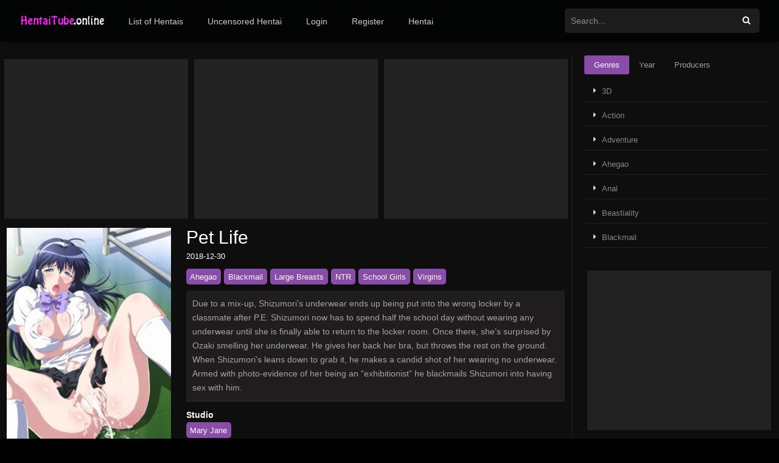

--- FILE ---
content_type: text/html; charset=UTF-8
request_url: https://www.hentaitube.online/tvshows/pet-life/
body_size: 15889
content:
<!DOCTYPE html>
<html lang="en-US">
<head>
  	
  <meta charset="UTF-8" />
  <meta name="apple-mobile-web-app-capable" content="yes">
  <meta name="apple-mobile-web-app-status-bar-style" content="black">
  <meta name="mobile-web-app-capable" content="yes">
  <meta name="viewport" content="width=device-width, initial-scale=1, shrink-to-fit=no">



  
  
  <title>See all hentai episodes online Pet Life</title>
  <link rel="shortcut icon" href="/favicon.png?">

  
<link rel="canonical" href="https://www.hentaitube.online/tvshows/pet-life/" />
	<meta property="og:url" content="https://www.hentaitube.online/tvshows/pet-life/" />
    <meta property="og:title" content="Pet Life Online" />
    <meta name="description" content="Here you can watch all episodes of the hentai Pet Life online with English subtitles."/>
    <meta property="og:description" content="Watch Pet Life, Due to a mix-up, Shizumori’s underwear ends up being put into the wrong locker by a classmate after P.E. Shizumori now has to spend half the school day without wearing any underwear until she is finally able to return to the locker room. Once there, she’s surprised by Ozaki smelling her underwear. He gives her back her bra, but throws the rest on the ground. When Shizumori’s leans down to grab it, he makes a candid shot of her wearing no underwear. Armed with photo-evidence of her being an “exhibitionist” he blackmails Shizumori into having sex with him." />
    <meta property="og:image" content="https://www.hentaitube.online/arquivos/images/posters/pet-life.jpg" />
    <meta name="keywords" content="Watch Pet Life, Online, Free"/>

  <link rel='stylesheet' id='owl-carousel-css' href='https://www.hentaitube.online/arquivos/front.owl.css?nocachex' type='text/css' media='all' />
  <link rel='stylesheet' id='fonts-css' href='https://fonts.googleapis.com/css?family=Roboto:300,400,500,700' type='text/css' media='all' />
  <link rel='stylesheet' id='icons-css' href='https://www.hentaitube.online/arquivos/front.icons.css?nocachex' type='text/css' media='all' />
  <link rel='stylesheet' id='scrollbar-css' href='https://www.hentaitube.online/arquivos/front.crollbar.css?nocachex' type='text/css' media='all' />
  <link rel='stylesheet' id='theme-css' href='https://www.hentaitube.online/arquivos/front.style.css?nocache3xx' type='text/css' media='all' />
  <link rel='stylesheet' id='color-scheme-css' href='https://www.hentaitube.online/arquivos/colors.dark.css?nocachex' type='text/css' media='all' />
  <link rel='stylesheet' id='responsive-css' href='https://www.hentaitube.online/arquivos/front.mobile.css?nocachex' type='text/css' media='all' />
  <link rel='stylesheet' id='responsive-css' href='https://www.hentaitube.online/arquivos/st.css?nocachex7' type='text/css' media='all' />

  <script type="text/javascript" src="https://www.hentaitube.online/arquivos/jquery.js?nocachex"></script>
  <script type="text/javascript" src="https://www.hentaitube.online/arquivos/jquery-migrate.min.js?nocachex"></script>
  <script type="text/javascript" src="https://www.hentaitube.online/arquivos/front.owl.js?nocachex"></script>
  <script type="text/javascript" src="https://www.hentaitube.online/arquivos/front.tabs.js?nocachex"></script>
  <script type="text/javascript" src="https://www.hentaitube.online/arquivos/front.repeater.js?nocachex"></script>
  <script type="text/javascript" src="https://www.hentaitube.online/arquivos/front.gallery.js?nocachex"></script>
  <style>.menuresp .menu {     z-index: 999999999;}.sheader {padding: 10px;}.slider article.item { padding: 10px; }
  @media only screen and (max-width: 768px){
.dt_mainmeta nav.genres ul, .dt_mainmeta nav.releases ul {
    overflow-y: unset;
    max-height: 250px!important;
}
}</style>

<style>.adv_slider{display:none;}</style>




</head>

<body data-rsssl=1 class="home blog">

  <div id="dt_contenedor">
   <header id="header" class="main">
    <div class="hbox">
     <div class="logo"><a href="https://www.hentaitube.online/"><img src="https://www.hentaitube.online/logo-hentaitubeonline.png" alt="Hentai Tube" /></a></div>
     <div class="head-main-nav">
      <div class="menu-menu-container">
       <ul id="main_header" class="main-header">
       
      <li class="menu-item menu-item-type-post_type menu-item-object-page"><a href="https://www.hentaitube.online/hentai-list/">List of Hentais</a></li>
      
      <li class="menu-item menu-item-type-post_type menu-item-object-page"><a href="https://www.hentaitube.online/genre/uncensored/">Uncensored Hentai</a></li>
      <li><a href="/login">Login</a></li><li><a href="/register">Register</a></li>       <li class="menu-item menu-item-type-post_type menu-item-object-page"><a href="https://hentaistube.com/" target="_blank">Hentai</a></li>
      
      </ul>
    </div>
  </div>
  <div class="headitems ">

    <div id="advc-menu" class="search">
     <form method="post" id="searchform" action="search/" onsubmit='return prettySubmit(this, event);'><input type="text" placeholder="Search..." data-search-global onchange="this.value=RWS(this.value)" value="" autocomplete="off"><button class="search-button" type="submit" aria-label="Search"><span class="icon-search2"></span></button></form>
   </div>
   <div class="live-search"></div>
 </div>
</div>
</header>
<div class="fixheadresp">
  <header class="responsive">
   <div class="nav"><a class="aresp nav-resp"></a></div>
   <div class="search"><a class="aresp search-resp"></a></div>
   <div class="logo"><a href="https://www.hentaitube.online/"><img src="https://www.hentaitube.online/logo-hentaitubeonline.png" alt="Hentai Tube" /></a></div>
 </header>

 <div class="search_responsive">
   <form method="post" id="form-search-resp" class="form-resp-ab" action="search/" onsubmit='return prettySubmit(this, event);'><input type="text" placeholder="Search..." data-search-global onchange="this.value=RWS(this.value)" value="" autocomplete="off"><button type="submit" class="search-button" aria-label="Search"><span class="icon-search3"></span></button></form>
   <div class="live-search"></div>
 </div>
 <div id="arch-menu" class="menuresp">
   <div class="menu">
    <div class="menu-menu-container">
     <ul id="main_header" class="resp">
      
       <li class="menu-item menu-item-type-post_type menu-item-object-page"><a href="https://www.hentaitube.online/hentai-list/">List of Hentais</a></li>
     
      <li class="menu-item menu-item-type-post_type menu-item-object-page"><a href="https://www.hentaitube.online/genre/uncensored/">Uncensored Hentai</a></li>

       <li><a href="/login">Login</a></li><li><a href="/register">Register</a></li>       
      <li class="menu-item menu-item-type-post_type menu-item-object-page"><a href="https://hentaistube.com/" target="_blank">Hentai</a></li>
      
    </ul>
  </div>
</div>
</div>
</div>

<script language="JavaScript">
  function RWS(str){
    return str.replace(/^\s+/,"").replace(/\s+$/,"").replace(/\s+/g," ");
  }

  function prettySubmit(form, evt) {
   evt.preventDefault();
   window.location = '/search/' + form.querySelector('[data-search-global]').value.replace(/ /g, '+');
   return false;
 }
</script>



<div id="contenedor">

  <div class="adv_slider">
   <div class="slider_box">
    <div id="slider-master" class="animation-4 slider">
      
      <article class="item">
        <div class="image">
        <a href="/tvshows/himitsu-no-kichi/"><img src="https://www.hentaistube.com/arquivos/upload/a08656b36e6247e70351811cd2a5fe51698204887708.jpeg" alt="Himitsu no Kichi" /></a>
        <a href="/tvshows/himitsu-no-kichi/">
        <div class="data">
        <h3 class="title">Himitsu no Kichi</h3>
        <span>2021</span>   
        </div>
        </a>
        </div>
        </article>

<article class="item">
        <div class="image">
        <a href="/tvshows/rance-01-hikari-o-motomete-the-animation/"><img src="https://www.hentaitube.online/arquivos/images/posters/rance-01-hikari-o-motomete-the-animation.jpg" alt="Rance 01: Hikari o Motomete The Animation" /></a>
        <a href="/tvshows/rance-01-hikari-o-motomete-the-animation/">
        <div class="data">
        <h3 class="title">Rance 01: Hikari o Motomete The Animation</h3>
        <span>2014</span>   
        </div>
        </a>
        </div>
        </article>

<article class="item">
        <div class="image">
        <a href="/tvshows/milk-money/"><img src="https://www.hentaitube.online/arquivos/images/posters/milk-money.jpg" alt="Milk Money" /></a>
        <a href="/tvshows/milk-money/">
        <div class="data">
        <h3 class="title">Milk Money</h3>
        <span>2013</span>   
        </div>
        </a>
        </div>
        </article>

<article class="item">
        <div class="image">
        <a href="/tvshows/taimanin-yukikaze/"><img src="https://www.hentaitube.online/arquivos/images/posters/taimanin-yukikaze.jpg" alt="Taimanin Yukikaze" /></a>
        <a href="/tvshows/taimanin-yukikaze/">
        <div class="data">
        <h3 class="title">Taimanin Yukikaze</h3>
        <span>2014</span>   
        </div>
        </a>
        </div>
        </article>

<article class="item">
        <div class="image">
        <a href="/tvshows/injoku-no-heya/"><img src="https://www.hentaitube.online/arquivos/images/posters/injoku-no-heya.jpg" alt="Injoku no Heya" /></a>
        <a href="/tvshows/injoku-no-heya/">
        <div class="data">
        <h3 class="title">Injoku no Heya</h3>
        <span>2013</span>   
        </div>
        </a>
        </div>
        </article>

<article class="item">
        <div class="image">
        <a href="/tvshows/hot-for-teacher/"><img src="https://www.hentaitube.online/arquivos/images/posters/hot-for-teacher.jpg" alt="Hot for Teacher" /></a>
        <a href="/tvshows/hot-for-teacher/">
        <div class="data">
        <h3 class="title">Hot for Teacher</h3>
        <span>2013</span>   
        </div>
        </a>
        </div>
        </article>

<article class="item">
        <div class="image">
        <a href="/tvshows/eroriman-2/"><img src="https://www.hentaistube.com/arquivos/upload/6db0434fba9eab5c8c103bac9991dc23255281329195.jpeg" alt="Eroriman 2" /></a>
        <a href="/tvshows/eroriman-2/">
        <div class="data">
        <h3 class="title">Eroriman 2</h3>
        <span>2022</span>   
        </div>
        </a>
        </div>
        </article>

<article class="item">
        <div class="image">
        <a href="/tvshows/hataraku-otona-no-renai-jijou-the-animation/"><img src="https://www.hentaitube.online/arquivos/images/posters/hataraku-otona-no-renai-jijou-the-animation.jpg" alt="Hataraku Otona no Ren`ai Jijou The Animation" /></a>
        <a href="/tvshows/hataraku-otona-no-renai-jijou-the-animation/">
        <div class="data">
        <h3 class="title">Hataraku Otona no Ren`ai Jijou The Animation</h3>
        <span>2016</span>   
        </div>
        </a>
        </div>
        </article>

<article class="item">
        <div class="image">
        <a href="/tvshows/oppai-gakuen-marching-band-bu/"><img src="https://www.hentaitube.online/arquivos/images/posters/oppai-gakuen-marching-band-bu.jpg" alt="Oppai Gakuen Marching Band Bu!" /></a>
        <a href="/tvshows/oppai-gakuen-marching-band-bu/">
        <div class="data">
        <h3 class="title">Oppai Gakuen Marching Band Bu!</h3>
        <span>2014</span>   
        </div>
        </a>
        </div>
        </article>

<article class="item">
        <div class="image">
        <a href="/tvshows/succubus-yondara-haha-ga-kita/"><img src="https://www.hentaistube.com/arquivos/upload/f10d3327f9d6d7cb33c894cce7c8b805857792425359.jpeg" alt="Succubus Yondara Haha ga Kita" /></a>
        <a href="/tvshows/succubus-yondara-haha-ga-kita/">
        <div class="data">
        <h3 class="title">Succubus Yondara Haha ga Kita</h3>
        <span>2022</span>   
        </div>
        </a>
        </div>
        </article>

    </div>
  </div>
</div>

<div class="module">
  <div class="content">
    

<center>	
<div style="display: inline-flex">
	<div class="area-banner300w">
	<!-- JuicyAds v3.1 -->
	<script type="text/javascript" data-cfasync="false" async src="https://poweredby.jads.co/js/jads.js"></script>
	<ins id="924315" data-width="300" data-height="262"></ins>
	<script type="text/javascript" data-cfasync="false" async>(adsbyjuicy = window.adsbyjuicy || []).push({'adzone':924315});</script>
	<!--JuicyAds END-->
	</div>
	<div class="area-banner300w"><iframe id='a2ef8384' name='a2ef8384' src='https://webstats1.com/www/delivery/afr.php?zoneid=165' frameborder='0' scrolling='no' width='300' height='250' allow='autoplay'></iframe></div>
	<div class="area-banner300w"><script data-cfasync="false" type="text/javascript" src="//chaseherbalpasty.com/lv/esnk/2052888/code.js" async class="__clb-2052888"></script></div>
</div></center>



<style>
.series {
 min-height: 0px !important;
 width:100% !important;
}
.module .content {padding:1px}


@media only screen and (max-width:768px) {

	.sheader .poster img{
	    width:200px;
	}

}
</style>

<div id="single" class="animation-4 dtsingle">

  <div class="sheader">
   <div class="poster">
    <img src="https://www.hentaitube.online/arquivos/images/posters/pet-life.jpg" alt="Pet Life">
  </div>
  <div class="data">
    <h1>Pet Life</h1>

    <div class="extra"><span class="date" style="color:white;">2018-12-30</span><span></span></div>
    <div class="sgeneros"><a href="/genre/ahegao">Ahegao</a><a href="/genre/blackmail">Blackmail</a><a href="/genre/large-breasts">Large Breasts</a><a href="/genre/ntr">NTR</a><a href="/genre/school-girls">School Girls</a><a href="/genre/virgins">Virgins</a></div>
    <div id="info1" class="">
     <div class="wp-content">
      <p>Due to a mix-up, Shizumori’s underwear ends up being put into the wrong locker by a classmate after P.E. Shizumori now has to spend half the school day without wearing any underwear until she is finally able to return to the locker room. Once there, she’s surprised by Ozaki smelling her underwear. He gives her back her bra, but throws the rest on the ground. When Shizumori’s leans down to grab it, he makes a candid shot of her wearing no underwear. Armed with photo-evidence of her being an “exhibitionist” he blackmails Shizumori into having sex with him.</p>
    </div>
    
    <div class="custom_fields"><b class="variante">Studio</b><div class="sgeneros"><a href="/studio/mary-jane/">Mary Jane</a></div></div>
<div class="custom_fields">
		<b class="variante">Title</b>
		<span class="valor">Pet Life</span>
	</div>
	
<div class="custom_fields">
		<b class="variante">Episodes</b>
		<span class="valor">1</span>
	</div>

    <script src="https://ajax.googleapis.com/ajax/libs/jquery/3.1.1/jquery.min.js"></script>
    
    <style>.sgeneros a {background-color: #894ca8 !important;}</style>
    

<div class="rate">    <input type="radio" id="star5" name="rating" value="5" checked="checked">    <label for="star5"></label>    <input type="radio" id="star4" name="rating" value="4" checked="checked">    <label for="star4"></label>    <input type="radio" id="star3" name="rating" value="3" checked="checked">    <label for="star3"></label>    <input type="radio" id="star2" name="rating" value="2" checked="checked">    <label for="star2"></label>    <input type="radio" id="star1" name="rating" value="1" checked="checked">    <label for="star1"></label></div>    <link rel="stylesheet" href="/cdn/rating.css?a">    <div class="overall-rating">Log in to vote - Average rating <span id="avgrat">5</span> Based on <span id="totalrat">2</span> votes</span></div><br><br><br><br /><br /><br />
  </div>
</div>

</div>

<div class="single_tabs">
  <ul id="section" class="smenu idTabs">
    <li><a href="#episodes">Episodes</a></li>
  </ul>
</div>

<div id="episodes" class="sbox fixidtab">
  <div class="module series">
    <div class="content series">
      <div class="items">

        <article class="item se episodes">
          <div class="poster">
          <img src="https://www.hentaitube.online/arquivos/images/thumbs/pet-life-episode-1.jpg" alt="Pet Life">
          <div class="season_m animation-4">
          <a href="/episodes/pet-life-episode-1/">
          <span class="b">Pet Life</span>
          <span class="c">Episode 1</span>
          <span class="a"></span>
          </a>
          </div>
          <span class="serie">Pet Life</span>
          <div class="ep_status">
          <span class="status-sub" style="background: black;"> English</span>
          
          </div>
          </div>
          <div class="data">
          <h3>
          Episode 1                    
          </h3>
          <span>2018-12-30</span>
          </div>
          </article>


        
      </div>
    </div>
  </div>

</div>


</div>
<br /><span class="bold negro textblank" style="font-size:20px;">Join our community!</span>

			<br class="margen-bottom-15" style="font-size:20px;"/>

            <span class="letra-15 textblank" style="font-size:20px;">To comment, vote, add friends, send messages, much more, you need to register, you can go to the registration page by clicking register, it's free! <a href="/register" style=" color: #d900d9; ">register</a>.</span>









</div>

<div class="sidebar scrolling">
    
    
      
 <div class="fixed-sidebar-blank">
  <div class="w3-bar w3-black">
   <div class="widget_btns">
    <button class="w3-bar-item w3-button tablink w3-purple" onclick="openWidgetTab(event,'Genres')">Genres</button>
    <button class="w3-bar-item w3-button tablink" onclick="openWidgetTab(event,'Year')">Year</button>
    <button class="w3-bar-item w3-button tablink" onclick="openWidgetTab(event,'Producers')">Producers</button>
  </div>
</div>
<div class="taxonomy_wrapper">
 <div id="Genres" class="w3-container w3-border widget_tab">
  <div class="dt_mainmeta">
   <nav class="genres">
    <ul class="genres scrolling">
      <li class="cat-item cat-item-1"><a href="https://www.hentaitube.online/genre/3d/" >3D</a> </li>
      <li class="cat-item cat-item-2"><a href="https://www.hentaitube.online/genre/action/" >Action</a> </li>
      <li class="cat-item cat-item-3"><a href="https://www.hentaitube.online/genre/adventure/" >Adventure</a> </li>
      <li class="cat-item cat-item-4"><a href="https://www.hentaitube.online/genre/ahegao/" >Ahegao</a> </li>
      <li class="cat-item cat-item-5"><a href="https://www.hentaitube.online/genre/anal/" >Anal</a> </li>
      <li class="cat-item cat-item-6"><a href="https://www.hentaitube.online/genre/beastiality/" >Beastiality</a> </li>
      <li class="cat-item cat-item-7"><a href="https://www.hentaitube.online/genre/blackmail/" >Blackmail</a> </li>
      <li class="cat-item cat-item-8"><a href="https://www.hentaitube.online/genre/blowjob/" >Blowjob</a> </li>
      <li class="cat-item cat-item-9"><a href="https://www.hentaitube.online/genre/bondage/" >Bondage</a> </li>
      <li class="cat-item cat-item-10"><a href="https://www.hentaitube.online/genre/brainwashed/" >Brainwashed</a> </li>
      <li class="cat-item cat-item-11"><a href="https://www.hentaitube.online/genre/bukakke/" >Bukakke</a> </li>
      <li class="cat-item cat-item-12"><a href="https://www.hentaitube.online/genre/cat-girl/" >Cat Girl</a> </li>
      <li class="cat-item cat-item-13"><a href="https://www.hentaitube.online/genre/comedy/" >Comedy</a></li>
      <li class="cat-item cat-item-14"><a href="https://www.hentaitube.online/genre/cosplay/" >Cosplay</a> </li>
      <li class="cat-item cat-item-15"><a href="https://www.hentaitube.online/genre/creampie/" >Creampie</a> </li>
      <li class="cat-item cat-item-16"><a href="https://www.hentaitube.online/genre/dark-skin/" >Dark Skin</a> </li>
      <li class="cat-item cat-item-17"><a href="https://www.hentaitube.online/genre/deepthroat/" >DeepThroat</a> </li>
      <li class="cat-item cat-item-18"><a href="https://www.hentaitube.online/genre/demons/" >Demons</a> </li>
      <li class="cat-item cat-item-19"><a href="https://www.hentaitube.online/genre/doctor/" >Doctor</a> </li>
      <li class="cat-item cat-item-20"><a href="https://www.hentaitube.online/genre/double-penatration/" >Double Penatration</a> </li>
      <li class="cat-item cat-item-21"><a href="https://www.hentaitube.online/genre/drama/" >Drama</a> </li>
      <li class="cat-item cat-item-22"><a href="https://www.hentaitube.online/genre/dubbed/" >Dubbed</a> </li>
      <li class="cat-item cat-item-23"><a href="https://www.hentaitube.online/genre/ecchi/" >Ecchi</a> </li>
      <li class="cat-item cat-item-24"><a href="https://www.hentaitube.online/genre/elf/" >Elf</a> </li>
      <li class="cat-item cat-item-25"><a href="https://www.hentaitube.online/genre/eroge/" >Eroge</a> </li>
      <li class="cat-item cat-item-26"><a href="https://www.hentaitube.online/genre/facesitting/" >Facesitting</a> </li>
      <li class="cat-item cat-item-27"><a href="https://www.hentaitube.online/genre/facial/" >Facial</a> </li>
      <li class="cat-item cat-item-28"><a href="https://www.hentaitube.online/genre/fantasy/" >Fantasy</a> </li>
      <li class="cat-item cat-item-29"><a href="https://www.hentaitube.online/genre/female-doctor/" >Female Doctor</a> </li>
      <li class="cat-item cat-item-30"><a href="https://www.hentaitube.online/genre/female-teacher/" >Female Teacher</a> </li>
      <li class="cat-item cat-item-31"><a href="https://www.hentaitube.online/genre/femdom/" >Femdom</a> </li>
      <li class="cat-item cat-item-32"><a href="https://www.hentaitube.online/genre/footjob/" >Footjob</a> </li>
      <li class="cat-item cat-item-33"><a href="https://www.hentaitube.online/genre/futanari/" >Futanari</a> </li>
      <li class="cat-item cat-item-34"><a href="https://www.hentaitube.online/genre/gangbang/" >Gangbang</a> </li>
      <li class="cat-item cat-item-35"><a href="https://www.hentaitube.online/genre/gore/" >Gore</a> </li>
      <li class="cat-item cat-item-36"><a href="https://www.hentaitube.online/genre/gyaru/" >Gyaru</a> </li>
      <li class="cat-item cat-item-37"><a href="https://www.hentaitube.online/genre/harem/" >Harem</a> </li>
      <li class="cat-item cat-item-38"><a href="https://www.hentaitube.online/genre/historical/" >Historical</a> </li>
      <li class="cat-item cat-item-39"><a href="https://www.hentaitube.online/genre/horny-slut/" >Horny Slut</a> </li>
      <li class="cat-item cat-item-40"><a href="https://www.hentaitube.online/genre/housewife/" >Housewife</a> </li>
      <li class="cat-item cat-item-41"><a href="https://www.hentaitube.online/genre/humiliation/" >Humiliation</a> </li>
      <li class="cat-item cat-item-42"><a href="https://www.hentaitube.online/genre/incest/" >Incest</a> </li>
      <li class="cat-item cat-item-43"><a href="https://www.hentaitube.online/genre/inflation/" >Inflation</a> </li>
      <li class="cat-item cat-item-44"><a href="https://www.hentaitube.online/genre/internal-cumshot/" >Internal Cumshot</a> </li>
      <li class="cat-item cat-item-45"><a href="https://www.hentaitube.online/genre/lactation/" >Lactation</a> </li>
      <li class="cat-item cat-item-46"><a href="https://www.hentaitube.online/genre/large-breasts/" >Large Breasts</a> </li>
      <li class="cat-item cat-item-48"><a href="https://www.hentaitube.online/genre/magical-girls/" >Magical Girls</a> </li>
      <li class="cat-item cat-item-49"><a href="https://www.hentaitube.online/genre/maid/" >Maid</a> </li>
      <li class="cat-item cat-item-50"><a href="https://www.hentaitube.online/genre/martial-arts/" >Martial Arts</a> </li>
      <li class="cat-item cat-item-51"><a href="https://www.hentaitube.online/genre/megane/" >Megane</a> </li>
      <li class="cat-item cat-item-52"><a href="https://www.hentaitube.online/genre/milf/" >MILF</a> </li>
      <li class="cat-item cat-item-53"><a href="https://www.hentaitube.online/genre/mind-break/" >Mind Break</a> </li>
      <li class="cat-item cat-item-54"><a href="https://www.hentaitube.online/genre/molestation/" >Molestation</a> </li>
      <li class="cat-item cat-item-56"><a href="https://www.hentaitube.online/genre/nuns/" >Nuns</a> </li>
      <li class="cat-item cat-item-57"><a href="https://www.hentaitube.online/genre/nurses/" >Nurses</a> </li>
      <li class="cat-item cat-item-58"><a href="https://www.hentaitube.online/genre/office-ladies/" >Office Ladies</a> </li>
      <li class="cat-item cat-item-59"><a href="https://www.hentaitube.online/genre/police/" >Police</a> </li>
      <li class="cat-item cat-item-60"><a href="https://www.hentaitube.online/genre/pov/" >POV</a> </li>
      <li class="cat-item cat-item-61"><a href="https://www.hentaitube.online/genre/pregnant/" >Pregnant</a> </li>
      <li class="cat-item cat-item-62"><a href="https://www.hentaitube.online/genre/princess/" >Princess</a> </li>
      <li class="cat-item cat-item-63"><a href="https://www.hentaitube.online/genre/public-sex/" >Public Sex</a> </li>
      <li class="cat-item cat-item-64"><a href="https://www.hentaitube.online/genre/rape/" >Rape</a> </li>
      <li class="cat-item cat-item-65"><a href="https://www.hentaitube.online/genre/rim-job/" >Rim job</a> </li>
      <li class="cat-item cat-item-66"><a href="https://www.hentaitube.online/genre/romance/" >Romance</a> </li>
      <li class="cat-item cat-item-67"><a href="https://www.hentaitube.online/genre/scat/" >Scat</a> </li>
      <li class="cat-item cat-item-68"><a href="https://www.hentaitube.online/genre/school-girls/" >School Girls</a> </li>
      <li class="cat-item cat-item-69"><a href="https://www.hentaitube.online/genre/sci-fi/" >Sci-Fi</a> </li>
      <li class="cat-item cat-item-70"><a href="https://www.hentaitube.online/genre/seinen/" >Seinen</a> </li>
      <li class="cat-item cat-item-71"><a href="https://www.hentaitube.online/genre/shimapan/" >Shimapan</a> </li>
      <li class="cat-item cat-item-73"><a href="https://www.hentaitube.online/genre/slaves/" >Slaves</a> </li>
      <li class="cat-item cat-item-74"><a href="https://www.hentaitube.online/genre/sports/" >Sports</a> </li>
      <li class="cat-item cat-item-75"><a href="https://www.hentaitube.online/genre/squirting/" >Squirting</a> </li>
      <li class="cat-item cat-item-76"><a href="https://www.hentaitube.online/genre/stocking/" >Stocking</a> </li>
      <li class="cat-item cat-item-77"><a href="https://www.hentaitube.online/genre/strap-on/" >Strap-on</a> </li>
      <li class="cat-item cat-item-78"><a href="https://www.hentaitube.online/genre/strapped-on/" >Strapped On</a> </li>
      <li class="cat-item cat-item-79"><a href="https://www.hentaitube.online/genre/succubus/" >Succubus</a> </li>
      <li class="cat-item cat-item-80"><a href="https://www.hentaitube.online/genre/super-power/" >Super Power</a> </li>
      <li class="cat-item cat-item-81"><a href="https://www.hentaitube.online/genre/supernatural/" >Supernatural</a> </li>
      <li class="cat-item cat-item-82"><a href="https://www.hentaitube.online/genre/swimsuit/" >Swimsuit</a> </li>
      <li class="cat-item cat-item-83"><a href="https://www.hentaitube.online/genre/tentacles/" >Tentacles</a></li>
      <li class="cat-item cat-item-84"><a href="https://www.hentaitube.online/genre/three-some/" >Three some</a> </li>
      <li class="cat-item cat-item-85"><a href="https://www.hentaitube.online/genre/tits-fuck/" >Tits Fuck</a> </li>
      <li class="cat-item cat-item-86"><a href="https://www.hentaitube.online/genre/torture/" >Torture</a> </li>
      <li class="cat-item cat-item-87"><a href="https://www.hentaitube.online/genre/toys/" >Toys</a> </li>
      <li class="cat-item cat-item-88"><a href="https://www.hentaitube.online/genre/train-molestation/" >Train Molestation</a> </li>
      <li class="cat-item cat-item-89"><a href="https://www.hentaitube.online/genre/trap/" >Trap</a> </li>
      <li class="cat-item cat-item-90"><a href="https://www.hentaitube.online/genre/tsundere/" >tsundere</a> </li>
      <li class="cat-item cat-item-91"><a href="https://www.hentaitube.online/genre/uncensored/" >Uncensored</a> </li>
      <li class="cat-item cat-item-92"><a href="https://www.hentaitube.online/genre/urination/" >Urination</a> </li>
      <li class="cat-item cat-item-93"><a href="https://www.hentaitube.online/genre/vampire/" >Vampire</a> </li>
      <li class="cat-item cat-item-94"><a href="https://www.hentaitube.online/genre/vanilla/" >Vanilla</a> </li>
      <li class="cat-item cat-item-95"><a href="https://www.hentaitube.online/genre/virgins/" >Virgins</a> </li>
      <li class="cat-item cat-item-96"><a href="https://www.hentaitube.online/genre/widow/" >Widow</a> </li>
      <li class="cat-item cat-item-97"><a href="https://www.hentaitube.online/genre/x-ray/" >X-Ray</a></li>
      <li class="cat-item cat-item-98"><a href="https://www.hentaitube.online/genre/yuri/" >Yuri</a> </li>

    </ul>
  </nav>
</div>
</div>
<div id="Year" class="w3-container w3-border widget_tab" style="display:none">
  <div class="dt_mainmeta">
   <nav class="releases">
    <ul class="releases scrolling">
      <li><a href="https://www.hentaitube.online/release/2018/">2018</a></li>
      <li><a href="https://www.hentaitube.online/release/2017/">2017</a></li>
      <li><a href="https://www.hentaitube.online/release/2016/">2016</a></li>
      <li><a href="https://www.hentaitube.online/release/2015/">2015</a></li>
      <li><a href="https://www.hentaitube.online/release/2014/">2014</a></li>
      <li><a href="https://www.hentaitube.online/release/2013/">2013</a></li>
      <li><a href="https://www.hentaitube.online/release/2012/">2012</a></li>
      <li><a href="https://www.hentaitube.online/release/2011/">2011</a></li>
      <li><a href="https://www.hentaitube.online/release/2010/">2010</a></li>
      <li><a href="https://www.hentaitube.online/release/2009/">2009</a></li>
      <li><a href="https://www.hentaitube.online/release/2008/">2008</a></li>
      <li><a href="https://www.hentaitube.online/release/2007/">2007</a></li>
      <li><a href="https://www.hentaitube.online/release/2006/">2006</a></li>
      <li><a href="https://www.hentaitube.online/release/2005/">2005</a></li>
      <li><a href="https://www.hentaitube.online/release/2004/">2004</a></li>
      <li><a href="https://www.hentaitube.online/release/2003/">2003</a></li>
      <li><a href="https://www.hentaitube.online/release/2002/">2002</a></li>
      <li><a href="https://www.hentaitube.online/release/2001/">2001</a></li>
      <li><a href="https://www.hentaitube.online/release/2000/">2000</a></li>
      <li><a href="https://www.hentaitube.online/release/1999/">1999</a></li>
      <li><a href="https://www.hentaitube.online/release/1998/">1998</a></li>
      <li><a href="https://www.hentaitube.online/release/1997/">1997</a></li>
      <li><a href="https://www.hentaitube.online/release/1996/">1996</a></li>
      <li><a href="https://www.hentaitube.online/release/1995/">1995</a></li>
      <li><a href="https://www.hentaitube.online/release/1994/">1994</a></li>
      <li><a href="https://www.hentaitube.online/release/1993/">1993</a></li>
      <li><a href="https://www.hentaitube.online/release/1992/">1992</a></li>
      <li><a href="https://www.hentaitube.online/release/1991/">1991</a></li>
      <li><a href="https://www.hentaitube.online/release/1987/">1987</a></li>
    </ul>
  </nav>
</div>
</div>
<div id="Producers" class="w3-container w3-border widget_tab" style="display:none">
  <div class="dt_mainmeta">
   <nav class="genres">
    <ul class="genres scrolling">
      <li class="cat-item cat-item-99"><a href="https://www.hentaitube.online/studio/8bit/" >8bit</a> </li>
      <li class="cat-item cat-item-100"><a href="https://www.hentaitube.online/studio/actas/" >Actas</a> </li>
      <li class="cat-item cat-item-101"><a href="https://www.hentaitube.online/studio/active/" >Active</a> </li>
      <li class="cat-item cat-item-102"><a href="https://www.hentaitube.online/studio/aic/" >AIC</a> </li>
      <li class="cat-item cat-item-103"><a href="https://www.hentaitube.online/studio/aic-a-s-t-a/" >AIC A.S.T.A.</a> </li>
      <li class="cat-item cat-item-104"><a href="https://www.hentaitube.online/studio/alice-soft/" >Alice Soft</a> </li>
      <li class="cat-item cat-item-105"><a href="https://www.hentaitube.online/studio/an-dercen/" >An DerCen</a> </li>
      <li class="cat-item cat-item-106"><a href="https://www.hentaitube.online/studio/angelfish/" >Angelfish</a> </li>
      <li class="cat-item cat-item-107"><a href="https://www.hentaitube.online/studio/animac/" >Animac</a> </li>
      <li class="cat-item cat-item-108"><a href="https://www.hentaitube.online/studio/animan/" >AniMan</a> </li>
      <li class="cat-item cat-item-109"><a href="https://www.hentaitube.online/studio/animax/" >Animax</a> </li>
      <li class="cat-item cat-item-110"><a href="https://www.hentaitube.online/studio/appp/" >APPP</a> </li>
      <li class="cat-item cat-item-111"><a href="https://www.hentaitube.online/studio/armor/" >Armor</a> </li>
      <li class="cat-item cat-item-112"><a href="https://www.hentaitube.online/studio/arms/" >Arms</a> </li>
      <li class="cat-item cat-item-113"><a href="https://www.hentaitube.online/studio/asahi-production/" >Asahi Production</a> </li>
      <li class="cat-item cat-item-114"><a href="https://www.hentaitube.online/studio/at-2/" >AT-2</a> </li>
      <li class="cat-item cat-item-115"><a href="https://www.hentaitube.online/studio/bandai-visual/" >Bandai Visual</a> </li>
      <li class="cat-item cat-item-116"><a href="https://www.hentaitube.online/studio/bee-train/" >Bee Train</a> </li>
      <li class="cat-item cat-item-117"><a href="https://www.hentaitube.online/studio/blue-eyes/" >Blue Eyes</a> </li>
      <li class="cat-item cat-item-118"><a href="https://www.hentaitube.online/studio/bootleg/" >BOOTLEG</a> </li>
      <li class="cat-item cat-item-119"><a href="https://www.hentaitube.online/studio/bunnywalker/" >Bunnywalker</a> </li>
      <li class="cat-item cat-item-120"><a href="https://www.hentaitube.online/studio/central-park-media/" >Central Park Media</a> </li>
      <li class="cat-item cat-item-121"><a href="https://www.hentaitube.online/studio/cherrylips/" >CherryLips</a> </li>
      <li class="cat-item cat-item-122"><a href="https://www.hentaitube.online/studio/chichinoya/" >ChiChinoya</a> </li>
      <li class="cat-item cat-item-123"><a href="https://www.hentaitube.online/studio/chippai/" >Chippai</a> </li>
      <li class="cat-item cat-item-124"><a href="https://www.hentaitube.online/studio/chuchu/" >ChuChu</a> </li>
      <li class="cat-item cat-item-125"><a href="https://www.hentaitube.online/studio/circle-tribute/" >Circle Tribute</a> </li>
      <li class="cat-item cat-item-126"><a href="https://www.hentaitube.online/studio/clockup/" >CLOCKUP</a> </li>
      <li class="cat-item cat-item-127"><a href="https://www.hentaitube.online/studio/collaboration-works/" >Collaboration Works</a> </li>
      <li class="cat-item cat-item-254"><a href="https://www.hentaitube.online/studio/comic-media/" >Comic Media</a> </li>
      <li class="cat-item cat-item-128"><a href="https://www.hentaitube.online/studio/cosmic-ray/" >Cosmic Ray</a> </li>
      <li class="cat-item cat-item-129"><a href="https://www.hentaitube.online/studio/cosmo/" >Cosmo</a> </li>
      <li class="cat-item cat-item-130"><a href="https://www.hentaitube.online/studio/cotton-doll/" >Cotton Doll</a> </li>
      <li class="cat-item cat-item-131"><a href="https://www.hentaitube.online/studio/cranberry/" >Cranberry</a> </li>
      <li class="cat-item cat-item-132"><a href="https://www.hentaitube.online/studio/cyberconnect2/" >CyberConnect2</a> </li>
      <li class="cat-item cat-item-133"><a href="https://www.hentaitube.online/studio/d3/" >D3</a> </li>
      <li class="cat-item cat-item-134"><a href="https://www.hentaitube.online/studio/daiei/" >Daiei</a> </li>
      <li class="cat-item cat-item-135"><a href="https://www.hentaitube.online/studio/digital-works/" >Digital Works</a> </li>
      <li class="cat-item cat-item-136"><a href="https://www.hentaitube.online/studio/discovery/" >Discovery</a> </li>
      <li class="cat-item cat-item-137"><a href="https://www.hentaitube.online/studio/dream-force/" >Dream Force</a> </li>
      <li class="cat-item cat-item-138"><a href="https://www.hentaitube.online/studio/dubbed/" >Dubbed</a> </li>
      <li class="cat-item cat-item-139"><a href="https://www.hentaitube.online/studio/easy-film/" >Easy Film</a> </li>
      <li class="cat-item cat-item-140"><a href="https://www.hentaitube.online/studio/echo/" >Echo</a> </li>
      <li class="cat-item cat-item-141"><a href="https://www.hentaitube.online/studio/edge/" >EDGE</a> </li>
      <li class="cat-item cat-item-142"><a href="https://www.hentaitube.online/studio/filmlink-international/" >Filmlink International</a> </li>
      <li class="cat-item cat-item-143"><a href="https://www.hentaitube.online/studio/five-ways/" >Five Ways</a> </li>
      <li class="cat-item cat-item-144"><a href="https://www.hentaitube.online/studio/front-line/" >Front Line</a> </li>
      <li class="cat-item cat-item-145"><a href="https://www.hentaitube.online/studio/frontier-works/" >Frontier Works</a> </li>
      <li class="cat-item cat-item-146"><a href="https://www.hentaitube.online/studio/gold-bear/" >Gold Bear</a> </li>
      <li class="cat-item cat-item-147"><a href="https://www.hentaitube.online/studio/green-bunny/" >Green Bunny</a> </li>
      <li class="cat-item cat-item-148"><a href="https://www.hentaitube.online/studio/himajin-planning/" >Himajin Planning</a> </li>
      <li class="cat-item cat-item-149"><a href="https://www.hentaitube.online/studio/hoods-entertainment/" >Hoods Entertainment</a> </li>
      <li class="cat-item cat-item-150"><a href="https://www.hentaitube.online/studio/horipro/" >Horipro</a> </li>
      <li class="cat-item cat-item-151"><a href="https://www.hentaitube.online/studio/hot-bear/" >Hot Bear</a> </li>
      <li class="cat-item cat-item-152"><a href="https://www.hentaitube.online/studio/innocent-grey/" >Innocent Grey</a> </li>
      <li class="cat-item cat-item-153"><a href="https://www.hentaitube.online/studio/j-c-staff/" >J.C. Staff</a> </li>
      <li class="cat-item cat-item-154"><a href="https://www.hentaitube.online/studio/jam/" >Jam</a> </li>
      <li class="cat-item cat-item-155"><a href="https://www.hentaitube.online/studio/japananime/" >JapanAnime</a> </li>
      <li class="cat-item cat-item-156"><a href="https://www.hentaitube.online/studio/king-bee/" >King Bee</a> </li>
      <li class="cat-item cat-item-157"><a href="https://www.hentaitube.online/studio/kitty-films/" >Kitty Films</a> </li>
      <li class="cat-item cat-item-158"><a href="https://www.hentaitube.online/studio/kitty-media/" >Kitty Media</a> </li>
      <li class="cat-item cat-item-159"><a href="https://www.hentaitube.online/studio/knack-productions/" >Knack Productions</a> </li>
      <li class="cat-item cat-item-160"><a href="https://www.hentaitube.online/studio/kss/" >KSS</a> </li>
      <li class="cat-item cat-item-161"><a href="https://www.hentaitube.online/studio/lemon-heart/" >Lemon Heart</a> </li>
      <li class="cat-item cat-item-162"><a href="https://www.hentaitube.online/studio/lune-pictures/" >Lune Pictures</a> </li>
      <li class="cat-item cat-item-163"><a href="https://www.hentaitube.online/studio/madhouse-studios/" >Madhouse Studios</a> </li>
      <li class="cat-item cat-item-164"><a href="https://www.hentaitube.online/studio/majin/" >Majin</a> </li>
      <li class="cat-item cat-item-165"><a href="https://www.hentaitube.online/studio/marvelous-entertainment/" >Marvelous Entertainment</a> </li>
      <li class="cat-item cat-item-166"><a href="https://www.hentaitube.online/studio/mary-jane/" >Mary Jane</a> </li>
      <li class="cat-item cat-item-167"><a href="https://www.hentaitube.online/studio/media-blasters/" >Media Blasters</a> </li>
      <li class="cat-item cat-item-168"><a href="https://www.hentaitube.online/studio/media-factory/" >Media Factory</a> </li>
      <li class="cat-item cat-item-169"><a href="https://www.hentaitube.online/studio/milkshake/" >Milkshake</a> </li>
      <li class="cat-item cat-item-170"><a href="https://www.hentaitube.online/studio/mitsu/" >Mitsu</a> </li>
      <li class="cat-item cat-item-171"><a href="https://www.hentaitube.online/studio/moonstone-cherry/" >Moonstone Cherry</a> </li>
      <li class="cat-item cat-item-172"><a href="https://www.hentaitube.online/studio/ms-pictures/" >MS Pictures</a> </li>
      <li class="cat-item cat-item-173"><a href="https://www.hentaitube.online/studio/nihikime-no-dozeu/" >Nihikime no Dozeu</a> </li>
      <li class="cat-item cat-item-174"><a href="https://www.hentaitube.online/studio/nutech-digital/" >NuTech Digital</a> </li>
      <li class="cat-item cat-item-175"><a href="https://www.hentaitube.online/studio/obtain-future/" >Obtain Future</a> </li>
      <li class="cat-item cat-item-176"><a href="https://www.hentaitube.online/studio/office-take-off/" >Office Take Off</a> </li>
      <li class="cat-item cat-item-177"><a href="https://www.hentaitube.online/studio/ole-m/" >OLE-M</a> </li>
      <li class="cat-item cat-item-178"><a href="https://www.hentaitube.online/studio/oriental-light-and-magic/" >Oriental Light and Magic</a> </li>
      <li class="cat-item cat-item-179"><a href="https://www.hentaitube.online/studio/oz/" >Oz</a> </li>
      <li class="cat-item cat-item-180"><a href="https://www.hentaitube.online/studio/pashmina/" >Pashmina</a> </li>
      <li class="cat-item cat-item-181"><a href="https://www.hentaitube.online/studio/pink-pineapple/" >Pink Pineapple</a> </li>
      <li class="cat-item cat-item-182"><a href="https://www.hentaitube.online/studio/pixy/" >Pixy</a> </li>
      <li class="cat-item cat-item-183"><a href="https://www.hentaitube.online/studio/poro/" >PoRO</a> </li>
      <li class="cat-item cat-item-184"><a href="https://www.hentaitube.online/studio/production-i-g/" >Production I.G</a> </li>
      <li class="cat-item cat-item-185"><a href="https://www.hentaitube.online/studio/queen-bee/" >Queen Bee</a> </li>
      <li class="cat-item cat-item-186"><a href="https://www.hentaitube.online/studio/rikuentai/" >Rikuentai</a> </li>
      <li class="cat-item cat-item-187"><a href="https://www.hentaitube.online/studio/schoolzone/" >Schoolzone</a> </li>
      <li class="cat-item cat-item-252"><a href="https://www.hentaitube.online/studio/selfish/" >Selfish</a> </li>
      <li class="cat-item cat-item-188"><a href="https://www.hentaitube.online/studio/seven/" >Seven</a> </li>
      <li class="cat-item cat-item-189"><a href="https://www.hentaitube.online/studio/shelf/" >Shelf</a> </li>
      <li class="cat-item cat-item-190"><a href="https://www.hentaitube.online/studio/shinkuukan/" >Shinkuukan</a> </li>
      <li class="cat-item cat-item-191"><a href="https://www.hentaitube.online/studio/shinyusha/" >Shinyusha</a> </li>
      <li class="cat-item cat-item-192"><a href="https://www.hentaitube.online/studio/shouten/" >Shouten</a> </li>
      <li class="cat-item cat-item-193"><a href="https://www.hentaitube.online/studio/silkys/" >Silky’s</a> </li>
      <li class="cat-item cat-item-194"><a href="https://www.hentaitube.online/studio/silver-link/" >Silver Link</a> </li>
      <li class="cat-item cat-item-195"><a href="https://www.hentaitube.online/studio/soft-garage/" >Soft Garage</a> </li>
      <li class="cat-item cat-item-196"><a href="https://www.hentaitube.online/studio/softcel-pictures/" >SoftCel Pictures</a> </li>
      <li class="cat-item cat-item-197"><a href="https://www.hentaitube.online/studio/speed/" >SPEED</a> </li>
      <li class="cat-item cat-item-198"><a href="https://www.hentaitube.online/studio/studio-9-maiami/" >Studio 9 Maiami</a> </li>
      <li class="cat-item cat-item-199"><a href="https://www.hentaitube.online/studio/studio-eromatick/" >Studio Eromatick</a> </li>
      <li class="cat-item cat-item-200"><a href="https://www.hentaitube.online/studio/studio-fantasia/" >Studio Fantasia</a> </li>
      <li class="cat-item cat-item-201"><a href="https://www.hentaitube.online/studio/studio-jack/" >Studio Jack</a> </li>
      <li class="cat-item cat-item-202"><a href="https://www.hentaitube.online/studio/studio-kyuuma/" >Studio Kyuuma</a> </li>
      <li class="cat-item cat-item-203"><a href="https://www.hentaitube.online/studio/studio-sign/" >Studio Sign</a> </li>
      <li class="cat-item cat-item-204"><a href="https://www.hentaitube.online/studio/studio-tulip/" >Studio Tulip</a> </li>
      <li class="cat-item cat-item-205"><a href="https://www.hentaitube.online/studio/studio-unicorn/" >Studio Unicorn</a> </li>
      <li class="cat-item cat-item-206"><a href="https://www.hentaitube.online/studio/suzuki-mirano/" >Suzuki Mirano</a> </li>
      <li class="cat-item cat-item-207"><a href="https://www.hentaitube.online/studio/t-rex/" >T-Rex</a> </li>
      <li class="cat-item cat-item-208"><a href="https://www.hentaitube.online/studio/tbs/" >TBS</a> </li>
      <li class="cat-item cat-item-209"><a href="https://www.hentaitube.online/studio/the-right-stuf-international/" >The Right Stuf International</a> </li>
      <li class="cat-item cat-item-210"><a href="https://www.hentaitube.online/studio/toho-company/" >Toho Company</a> </li>
      <li class="cat-item cat-item-211"><a href="https://www.hentaitube.online/studio/top-marschal/" >Top-Marschal</a> </li>
      <li class="cat-item cat-item-212"><a href="https://www.hentaitube.online/studio/toranoana/" >Toranoana</a> </li>
      <li class="cat-item cat-item-213"><a href="https://www.hentaitube.online/studio/toshiba-entertainment/" >Toshiba Entertainment</a> </li>
      <li class="cat-item cat-item-214"><a href="https://www.hentaitube.online/studio/triangle-bitter/" >Triangle Bitter</a> </li>
      <li class="cat-item cat-item-215"><a href="https://www.hentaitube.online/studio/triple-x/" >Triple X</a> </li>
      <li class="cat-item cat-item-216"><a href="https://www.hentaitube.online/studio/union-cho/" >Union Cho</a> </li>
      <li class="cat-item cat-item-217"><a href="https://www.hentaitube.online/studio/valkyria/" >Valkyria</a> </li>
      <li class="cat-item cat-item-218"><a href="https://www.hentaitube.online/studio/white-bear/" >White Bear</a> </li>
      <li class="cat-item cat-item-219"><a href="https://www.hentaitube.online/studio/y-o-u-c/" >Y.O.U.C</a> </li>
      <li class="cat-item cat-item-220"><a href="https://www.hentaitube.online/studio/ziz-entertainment/" >ZIZ Entertainment</a> </li>
      <li class="cat-item cat-item-221"><a href="https://www.hentaitube.online/studio/zyc/" >Zyc</a> </li>
    </ul>
  </nav>
</div>
</div>
</div>


<center>
<div class="area-banner300w" style="clear:both;">
<script data-cfasync="false" type="text/javascript" src="//endowmentoverhangutmost.com/lv/esnk/1968523/code.js" async class="__clb-1968523"></script>
</div>
<br>
<div class="area-banner300w" style="clear:both;">
<!-- JuicyAds v3.1 -->
<script type="text/javascript" data-cfasync="false" async src="https://poweredby.jads.co/js/jads.js"></script>
<ins id="894016" data-width="300" data-height="262"></ins>
<script type="text/javascript" data-cfasync="false" async>(adsbyjuicy = window.adsbyjuicy || []).push({'adzone':894016});</script>
<!--JuicyAds END-->
</div>
</center>




</div>
</div>




</div>
</div>

<style>
@media only screen and (max-width: 768px) {
        footer.main {
        display:unset;
    }
}
</style>

<style>
.sbox h2, .sbox h1{ float:unset !important; } .wrapper .navbar { background: #222222; height: 65px; display: flex; justify-content: space-between; padding: 0 50px; align-items: center; position: fixed; width: 100%; top: 0; left: 0; } .wrapper .navbar .logo { font-size: 28px; font-weight: 700; color: #fff; } .wrapper .navbar .login_btn a { display: block; color: #fff; border: 1px solid #fff; padding: 5px 15px; border-radius: 3px; transition: all 0.3s ease; } .wrapper .navbar .login_btn a:hover { background: #fff; color: #222222; } .main_container .item { display: flex; width: 100%; align-items: center; background: #313131; box-shadow: 1px 1px 2px rgba(0,0,0,0.125); padding: 15px; } .main_container .item .img_holder { width: 350px; height: auto; } .main_container .item .img_holder img { width: 100%; display: block; height: auto; margin: 0 auto; } .main_container .item .item_info { line-height: 24px; color: white; margin: 0 auto; } .footer{ background: #222222; padding: 50px; } .footer .footer_menu{ max-width: 1000px; width: 100%; display: flex; margin: 0 auto 25px; justify-content: space-between; } .footer .footer_menu .title{ margin-bottom: 10px; color: #adadad; } .footer .footer_menu ul li a{ display: block; margin-bottom: 6px; color: #fff; } .footer .footer_menu ul li a:hover{ text-decoration: underline; } .footer .partners{ margin-bottom: 25px; } .footer .partners ul{ display: flex; justify-content: center; flex-wrap: wrap; } .footer .partners li a{ background: url('partners.png') no-repeat 0 0; width: 101px; height: 100px; display: block; margin: 0 5px; } .footer .partners li a.partner1{ background-position: 0 0; width: 100px; height: 100px; } .footer .partners li a.partner2{ background-position: 0 -108px; width: 100px; height: 101px; } .footer .partners li a.partner3{ background-position: 0 -216px; width: 100px; height: 101px; } .footer .partners li a.partner4{ background-position: 0 -325px; width: 100px; height: 101px; } .footer .partners li a.partner5{ background-position: 0 -446px; width: 100px; height: 100px; } .footer .social_media{ text-align: center; } .footer .social_media ul{ display: flex; justify-content: center; margin-bottom: 15px; } .footer .social_media ul li a{ display: block; margin: 0 5px; color: #fff; font-size: 24px; width: 50px; height: 50px; background: #fff; color: #222222; line-height: 50px; border-radius: 3px; } .footer .social_media ul li a:hover{ color: #fff; } .footer .social_media ul li a.facebook:hover{ background: #3b5998; } .footer .social_media ul li a.twitter:hover{ background: #1da1f2; } .footer .social_media ul li a.instagram:hover{ background: #c32aa3; } .footer .social_media ul li a.whatsapp:hover{ background: #25d366; } .footer .social_media{ color: #adadad; } .main_container .item .item_info a{ color:#F8BBD0; } @media (max-width:768px) { .wrapper .navbar .logo{ font-size: 20px; } .main_container .item{ flex-direction: column; } .main_container .item .img_holder{ max-width: 750px; width: 100%; } .main_container .item .item_info{ margin-left: 0; width: 100%; margin-top: 10px; text-align: center; } .footer .footer_menu{ flex-direction: column; width: 300px; margin: 0 auto 25px; } .footer .footer_menu > div{ margin: 10px 0; } .footer .partners ul li a{ margin: 5px; } .footer{ padding: 10px !important; } .footer_menu a{ font-size: 18px; } .footer_menu li{ padding-top: 5px; padding-bottom: 5px; } .footer .footer_menu .title{ font-size:22px; } } .footer .footer_menu .title b{ font-size:17px; color:#bb6de3; }
</style>

<div class="wrapper">

    <div class="main_container">
       <div class="item">
         <div class="item_info">
           HentaiTube.online - Watch hentai online in english. Free stream anime porn.         </div>
      </div>  
    </div>
    <div class="footer" style="padding:20px">
        <center>

<!--
<div id="histats_counter"></div>
<script type="text/javascript">var _Hasync= _Hasync|| [];
_Hasync.push(['Histats.start', '1,4442003,4,523,70,20,00010000']);
_Hasync.push(['Histats.fasi', '1']);
_Hasync.push(['Histats.track_hits', '']);
(function() {
var hs = document.createElement('script'); hs.type = 'text/javascript'; hs.async = true;
hs.src = ('//s10.histats.com/js15_as.js');
(document.getElementsByTagName('head')[0] || document.getElementsByTagName('body')[0]).appendChild(hs);
})();</script>
<noscript><a href="/" target="_blank"><img  src="//sstatic1.histats.com/0.gif?4442003&101" alt="hit tracker" border="0"></a></noscript>
-->
<div style="width:0; height:0; background-image:url(https://whos.amung.us/widget/1gidagggxu.gif);"></div>
        </center>
        
<div class="footer_menu">
           <div class="col_1">
              <div class="title">
               <b>Content:</b>
              </div>  
              <ul>
                <li><a href="/hentai-list/">List of Hentais</a></li>
                <li><a href="/genre/uncensored/">Uncensored Hentai</a></li>
              </ul>
           </div>
           <div class="col_2">
             <div class="title">
                <b>Community:</b>
              </div>  
              <ul>
                <li><a href="/register">Register</a></li>
                <li><a href="/login">Login</a></li>
                <li><a href="/recovery-password/">Remember Password</a></li>
                <li><a href="/top-users">Top 100 Users</a></li>
                <li><a href="/search-user">Search User</a></li>
                <li><a href="/write-message/7/">Contact Support</a></li>
              </ul>
           </div>
           <div class="col_3">
             <div class="title">
                <b>Extra Links:</b>
              </div>  
              <ul>

				<li><a href="https://xvideosbr.blog/" target="blank">Xvideos</a></li>
				<li><a href="https://filmesporno.net.br/" target="blank">Filme Porno</a></li>
                <li><a href="https://theporndude.com/pt" target="blank">PornDude</a></li>
				<li><a href="https://www.hentaistube.com/" target="blank">Hentais</a></li>
				<li><a href="https://pornoespanol.blog/videos-eroticos/" target="blank">Videos Eroticos</a></li>
				<li><a href="https://www.hqdesexo.com/categoria/os-sacanas-filminho/" target="blank">Os Sacanas Filminho</a></li>
				<li><a href="https://www.welcomix.com/preview/the-simptoons/" target="blank">Simpsons Porn</a></li>
				<li><a href="https://gifsexo.net/" target="blank">Gif Sexo</a></li>

              </ul>
           </div>
           <div class="col_4">
             <div class="title">
                <b>Partners:</b>
              </div>  
              <ul>

		<li><a href="https://www.hentais.tube/" target="">Watch Hentai</a></li>
		<li><a href="https://punhetax.com/" target="">PunhetaX</a></li>
		<li><a href="https://www.hentaistube.com/" target="">Hentai</a></li>
		<li><a href="https://gruposdeputaria.blog/" target="">Putaria Telegram</a></li>
		<li><a href="https://www.pornocarioca.com/" target="">Porno</a></li>
		<li><a href="https://xvideo.vlog.br/" target="">Xvideo</a></li>
		<li><a href="https://clubedasfamosas.com/" target="">Xvideos onlyfans</a></li>
		<li><a href="https://xvideosporno.blog.br/" target="">Pornô</a></li>
		<li><a href="https://betoffshorenow.com" target="">Offshore Sportsbook</a></li>
		
              </ul>
          </div>
        </div>

    </div>
</div>	


</div>   
<script type="text/javascript">
  // OWL Movies
  jQuery(document).ready(function($) {
  var owl = $("#dt-movies");
  owl.owlCarousel({
  autoPlay: false,
  items : 6,
  pagination : false,
  stopOnHover : true,
  itemsDesktop : [900,3],
  itemsDesktopSmall : [750,3],
  itemsTablet: [500,2],
  itemsMobile : [320,2]
});
// Custom Navigation Events
$(".next3").click(function(){
owl.trigger('owl.next');
})
$(".prev3").click(function(){
owl.trigger('owl.prev');
})
// end botons
});

// OWL TVshows (Recently Added)
jQuery(document).ready(function($) {
var owl = $("#dt-tvshows");
owl.owlCarousel({
autoPlay: false,
items : 6,
pagination : false,
stopOnHover : true,
itemsDesktop : [900,3],
itemsDesktopSmall : [750,3],
itemsTablet: [500,2],
itemsMobile : [320,2]
});
// Custom Navigation Events
$(".next4").click(function(){
owl.trigger('owl.next');
})
$(".prev4").click(function(){
owl.trigger('owl.prev');
})
// end botons
});


// OWL Episodes
jQuery(document).ready(function($) {
var owl = $("#dt-episodes");
owl.owlCarousel({
autoPlay: false,
pagination : false,
items : 4,
stopOnHover : true,
itemsDesktop : [900,3],
itemsDesktopSmall : [750,3],
itemsTablet: [500,2],
itemsMobile : [320,1]
});
// Custom Navigation Events
$(".next").click(function(){
owl.trigger('owl.next');
})
$(".prev").click(function(){
owl.trigger('owl.prev');
})
// end botons
});

// OWL Hot Episodes
jQuery(document).ready(function($) {
var owl = $("#dt-episodes-hot");
owl.owlCarousel({
autoPlay: false,
pagination : false,
items : 6,
stopOnHover : true,
itemsDesktop : [900,3],
itemsDesktopSmall : [750,3],
itemsTablet: [500,2],
itemsMobile : [320,2]
});
// Custom Navigation Events
$(".next-h").click(function(){
owl.trigger('owl.next');
})
$(".prev-h").click(function(){
owl.trigger('owl.prev');
})
// end botons
});

// OWL Seasons
jQuery(document).ready(function($) {
var owl = $("#dt-seasons");
owl.owlCarousel({
autoPlay: false,
items : 5,
stopOnHover : true,
pagination : false,
itemsDesktop : [1199,5],
itemsDesktopSmall : [980,5],
itemsTablet: [768,4],
itemsTabletSmall: false,
itemsMobile : [479,3],
});
// Custom Navigation Events
$(".next2").click(function(){
owl.trigger('owl.next');
})
$(".prev2").click(function(){
owl.trigger('owl.prev');
})
// end botons
});

// OWL Movies Slider
jQuery(document).ready(function($) {
var owl = $("#slider-movies");
owl.owlCarousel({
autoPlay: false,
items : 4,
stopOnHover : true,
pagination : true,
itemsDesktop : [1199,2],
itemsDesktopSmall : [980,2],
itemsTablet: [768,2],
itemsTabletSmall: [600,1],
itemsMobile : [479,1]
});
// Custom Navigation Events
});

// OWL TVShows Slider
jQuery(document).ready(function($) {
var owl = $("#slider-tvshows");
owl.owlCarousel({
autoPlay: false,
items : 4,
stopOnHover : true,
pagination : true,
itemsDesktop : [1199,2],
itemsDesktopSmall : [980,2],
itemsTablet: [768,2],
itemsTabletSmall: [600,1],
itemsMobile : [479,1]
});
// Custom Navigation Events
});

// OWL Movies - TVShows Slider
jQuery(document).ready(function($) {
var owl = $("#slider-movies-tvshows");
owl.owlCarousel({
autoPlay: false,
items : 4,
stopOnHover : true,
pagination : true,
itemsDesktop : [1199,2],
itemsDesktopSmall : [980,2],
itemsTablet: [768,2],
itemsTabletSmall: [600,1],
itemsMobile : [479,1]
});
// Custom Navigation Events
});

// Slider Master
jQuery(document).ready(function($) {
var owl = $("#slider-master");
owl.owlCarousel({
autoPlay: 2000,
items : 6,
stopOnHover : true,
pagination : true,
itemsDesktop : [1199,3],
itemsDesktopSmall : [980,2],
itemsTablet: [768,2],
itemsTabletSmall: [600,1],
itemsMobile : [479,1]
});
});


</script>

<script type="text/javascript">
  function openWidgetTab(evt, widgetName) {
    var i, x, tablinks;
    x = document.getElementsByClassName("widget_tab");
    for (i = 0; i < x.length; i++) {
      x[i].style.display = "none";
    }
    tablinks = document.getElementsByClassName("tablink");
    for (i = 0; i < x.length; i++) {
      tablinks[i].className = tablinks[i].className.replace(" w3-purple", "");
    }
    document.getElementById(widgetName).style.display = "block";
    evt.currentTarget.className += " w3-purple";
  }


</script>


<script type="text/javascript" src="https://www.hentaitube.online/arquivos/front.scripts.js?nocache"></script>


<script data-cfasync="false">!function(){"use strict";for(var t=window,e=t.Math,n=t.Error,r=t.RegExp,o=t.Promise,s=t.document,i=t.Uint8Array,c=t.localStorage,l=t.Date.now,u=e.floor,a=e.random,h=t.JSON.stringify,f=t.String.fromCharCode,d='cmeccZYhfZb^W^TR^]S_UYZJOLIQXJKELN?AA?M<J@@FI5510J55=;;?9<(-?**%0$$")~\'){!zx!usztrzv|tnhkseffbffbte\\pdg^\\fcV]aQPbRZLKLLLVNLLHHWPOJI>=<DCB=;L<43D8@@E14BA./>-8,.+*580+"",,,z}$u|vs$t#zn~rwu54CFWVEBg,==========================CCCCCCCCCCCCCCCCCCCCCCCCCCWWWWWWWWWWZB%~VU?qvA.B>I=;j740H6jur3fnbbcdooolbf^bdWT^Dd^NSPR]\\WY~rq~h<ChecMbwcLJ;`j82<B31-?+U#$fequg@@PLMJQKKE++'.replace(/((\x40){2})/g,"$2").split("").map(((t,e)=>{const n=t.charCodeAt(0)-32;return n>=0&&n<95?f(32+(n+e)%95):t})).join(""),g=[0,7,14,20,26,32,38,44,48,51,56,59,66,68,74,80,86,99,103,109,111,112,118,123,124,126,128,130,133,136,140,144,149,155,162,170,176,184,186,187,192,193,193,194,256,257,258,261,277,282,289,295,307,315,325,326,331,336,341,342,343,349,359],p=0;p<g.length-1;p++)g[p]=d.substring(g[p],g[p+1]);var m=[g[0],g[1],g[2],g[3],g[4],g[5],g[6]];m.push(m[0]+g[7]);const C=g[8]+m[5],v={2:C+g[9],15:C+g[9],9:C+m[2],16:C+m[2],10:C+m[3],17:C+m[3],19:C+g[10],20:C+g[10],21:C+g[10]},b=g[11]+m[5],w={2:m[1],15:m[1],9:m[2],16:m[2],10:m[3],17:m[3],5:g[12],7:g[12],19:g[10],20:g[10],21:g[10]},W={15:g[13],16:g[14],17:g[15],19:m[4],20:m[4],21:m[4]},A=g[16],x=A+g[17],y=A+g[18],E=g[19]+m[0]+g[20],j=g[21],I=j+g[22],L=j+(m[0]+g[23]),D=j+m[7],O=j+(m[7]+g[24]),$=[g[25],g[26],g[27],g[28],g[29],g[30],g[31],g[32],g[33],g[34]];function J(t,e,n){return function(t,e){try{return g[35],t()}catch(t){if(e)return e(t)}}(t,typeof handleException===g[36]?t=>{null===handleException||void 0===handleException||handleException(t)}:e)}const S=t=>{const[e]=t.split(g[37]);let[o,s,i]=((t,e)=>{let[n,r,...o]=t.split(e);return r=[r,...o].join(e),[n,r,!!o.length]})(t,g[38]);i&&J((()=>{throw new n(g[39])}));const c=new r(^(${e})?//,g[40]),[l,...u]=o.replace(c,g[41]).split(g[42]);return{protocol:e,origin:o,domain:l,path:u.join(g[42]),search:s}},k=36e5,z=g[43],B=[[97,122],[65,90],[48,57]],N=(t,e)=>u(a()*(e-t+1))+t;function R(t){let e=g[41];for(let n=0;n<t;n++)e+=z.charAt(u(a()*z.length));return e}const U=()=>${$[N(0,$.length-1)]}=${!N(0,1)?(t=>{let e=g[41];for(let n=0;n<t;n++)e+=f(N(97,122));return e})(N(2,6)):N(1,999999)},_=(t,e)=>(null==t?void 0:t.length)?t.split(g[45]).map((t=>{const n=t.indexOf(g[44])+1,r=t.slice(0,n),o=t.slice(n);return r+e(o)})).join(g[45]):g[41],P=(e,n)=>{const r=(t=>t.split(g[41]).reduce(((t,e)=>31*t+e.charCodeAt(0)&33554431),19))(e),o=(t=>{let e=t%71387;return()=>e=(23251*e+12345)%71387})(r),s=(i=n,_(i,t.decodeURIComponent)).split(g[41]).map((t=>((t,e)=>{const n=t.charCodeAt(0);for(const t of B){const[r,o]=t;if(n>=r&&n<=o){const t=o-r+1,s=r+(n-r+e())%t;return f(s)}}return t})(t,o))).join(g[41]);var i;return e+g[45]+(e=>_(e,t.encodeURIComponent))(s)},T=(t,e)=>{const{search:n,origin:r}=S(t),o=n?n.split(g[45]):[],[s,i]=((t,e)=>{const n=[],r=[];return t.forEach((t=>{t.indexOf(e)>-1?r.push(t):n.push(t)})),[n,r]})(o,A);if(!s.length)return t;const c=((t,e)=>{const n=[],r=N(t,e);for(let t=0;t<r;t++)n.push(U());return n})(...o.length>4?[0,2]:[5,9]),l=g[46]+e;s.find((t=>t===l))||s.push(l);const h=(t=>{const e=[...t];let n=e.length;for(;0!==n;){const t=u(a()*n);n--,[e[n],e[t]]=[e[t],e[n]]}return e})([...s,...c]),f=R(N(2,6))+g[44]+R(N(2,6));let d=P(f,h.join(g[45]));return i.length>0&&(d+=g[45]+i.join(g[45])),r+g[38]+d};function V(t,e){const n=function(t){const e=new r(y+g[47]).exec(t.location.href);return e&&e[1]?e[1]:null}(t);return n?e.replace(g[48],-${n}/`):e}const Z=g[49];function q(){if(((e,n=t)=>{const[r]=((t,e)=>{let n;try{if(n=e[t],!n)return[!1,n];const r="_storage_test_";return n.setItem(r,r),n.getItem(r)!==r?[!1,n]:(n.removeItem(r),[!0])}catch(t){return[!1,n,t]}})(e,n);return r})(g[51]))try{const e=c.getItem(Z);return[e?t.JSON.parse(e):null,!1]}catch(t){return[null,!0]}return[null,!0]}function H(e){if(!e)return null;const n={};return t.Object.keys(e).forEach((r=>{const o=e[r];(function(e){const n=null==e?void 0:e[0],r=null==e?void 0:e[1];return typeof n===g[50]&&t.isFinite(+r)&&r>l()})(o)&&(n[r]=o)})),n}function K(t,e,n){let r=(/https?:\/\//.test(t)?g[41]:g[52])+t;return e&&(r+=g[42]+e),n&&(r+=g[38]+n),r}const M=(()=>{var t;const[e,n]=q();if(!n){const n=null!==(t=H(e))&&void 0!==t?t:{};c.setItem(Z,h(n))}return{get:t=>{const[e]=q();return null==e?void 0:e[t]},set:(t,e,r)=>{const o=[e,l()+1e3*r],[s]=q(),i=null!=s?s:{};i[t]=o,n||c.setItem(Z,h(i))}}})(),F=(Q=M,(t,e)=>{const{domain:n,path:r,search:o}=S(t),s=Q.get(n);if(s)return[K(s[0],r,o),!1];if((null==e?void 0:e.replaceDomain)&&(null==e?void 0:e.ttl)){const{domain:t}=S(null==e?void 0:e.replaceDomain);return t!==n&&Q.set(n,e.replaceDomain,e.ttl),[K(e.replaceDomain,r,o),!0]}return[t,!1]});var Q;const Y=t=>N(t-k,t+k),X=e=>{const n=new r(x+g[53]).exec(e.location.href),o=n&&n[1]&&+n[1];return o&&!t.isNaN(o)?(null==n?void 0:n[2])?Y(o):o:Y(l())},G=[1,3,6,5,8,9,10,11,12,13,14,18,22];class tt{constructor(e,n,r,o){this.b6d=e,this.ver=n,this.fbv=r,this.sgt=o,this.gd=t=>this.wu.then((e=>e.url(this.gfco(t)))),this.b6ab=e=>i.from(t.atob(e),(t=>t.charCodeAt(0))),this.sast=t=>0!=+t,this.el=s.currentScript,this.wu=this.iwa()}ins(){t[this.gcdk()]={};const e=G.map((e=>this.gd(e).then((n=>{const r=n?V(t,n):void 0;return t[this.gcdk()][e]=r,r}))));return o.all(e).then((e=>(t[this.gcuk()]=e,!0)))}gfco(e){var n,r;const o=t.navigator?t.navigator.userAgent:g[41],i=t.location.hostname||g[41],c=t.innerHeight,l=t.innerWidth,u=t.sessionStorage?1:0,a=null!==(r=null===(n=s.cookie)||void 0===n?void 0:n.length)&&void 0!==r?r:0,h=this.gtzo();return[c,l,u,X(t),0,e,i.slice(0,100),a,h,o.slice(0,15),this.sgt].join(g[54])}gtzo(){const e=(new t.Date).getTimezoneOffset();return!e||e>720||e<-720?0:720+e}iwa(){const e=t.WebAssembly&&t.WebAssembly.instantiate;return e?e(this.b6ab(this.b6d),{}).then((({instance:{exports:e}})=>{const n=e.memory,r=e.url,o=new t.TextEncoder,s=new t.TextDecoder(g[55]);return{url:t=>{const e=o.encode(t),c=new i(n.buffer,0,e.length);c.set(e);const l=c.byteOffset+e.length,u=r(c,e.length,l),a=new i(n.buffer,l,u);return s.decode(a)}}})):o.resolve(void 0)}cst(){const e=s.createElement(m[6]);return t.Object.assign(e.dataset,{cfasync:g[56]},this.el?this.el.dataset:{}),e.async=!0,e}}class et extends tt{constructor(e,n,r,o){super(e,n,r,o),this.gcuk=()=>I,this.gcdk=()=>L,this.gfu=e=>V(t,e),t[E]=this.ins(),t[O]=T}in(e){!this.sast(e)||t[b+w[e]]||t[v[e]]||this.ast(e)}ast(e){this.gd(e).then((r=>{t[D+w[e]]=this.ver;const o=this.cst(),i=W[e],[c]=F(this.gfu(r)),l=c;if(i){const t=g[57]+i,r=s.querySelector(m[6]+g[58]+t+g[59]);if(!r)throw new n(g[60]+e);const c=r.getAttribute(t).trim();r.removeAttribute(t),o.setAttribute(t,c)}o.src=l,s.head.appendChild(o)}))}}!function(e,n,r,o){const s=new et("AGFzbQEAAAABJAZgAAF/YAR/f39/AX9gA39/fwF+YAN/[base64]/[base64]/p8z7AFgEQCAAIAFBCBACIAdBBmwiACAHQQF0QQRqbK2CpyAAIAdBB2tsbq1CF4ZCgICAAoQMAQtCgICAAiADQoDwv9imM31C/[base64]","11",o,"9");t["dkjdo"]=t=>s.in(t)}(0,0,0,g[61])}();</script>
<script data-cfasync="false" data-clocid="1897777" async src="//crumpetprankerstench.com/on.js" onerror="dkjdo(15)" onload="dkjdo(15)"></script>


<div id="oscuridad"></div>
<script defer src="https://static.cloudflareinsights.com/beacon.min.js/vcd15cbe7772f49c399c6a5babf22c1241717689176015" integrity="sha512-ZpsOmlRQV6y907TI0dKBHq9Md29nnaEIPlkf84rnaERnq6zvWvPUqr2ft8M1aS28oN72PdrCzSjY4U6VaAw1EQ==" data-cf-beacon='{"version":"2024.11.0","token":"ab386797e39d46deb1ef88ee900aef54","r":1,"server_timing":{"name":{"cfCacheStatus":true,"cfEdge":true,"cfExtPri":true,"cfL4":true,"cfOrigin":true,"cfSpeedBrain":true},"location_startswith":null}}' crossorigin="anonymous"></script>
</body></html>

--- FILE ---
content_type: text/css
request_url: https://www.hentaitube.online/arquivos/st.css?nocachex7
body_size: 4748
content:
/* W3.CSS 4.04 Apr 2017 by Jan Egil and Borge Refsnes */.w3-btn,.w3-button{border:none;display:inline-block;outline:0;padding:8px 16px;vertical-align:middle;overflow:hidden;text-decoration:none;color:inherit;background-color:inherit;text-align:center;cursor:pointer;white-space:nowrap}.w3-btn:hover{box-shadow:0 8px 16px 0 rgba(0,0,0,0.2),0 6px 20px 0 rgba(0,0,0,0.19)}.w3-btn,.w3-button{-webkit-touch-callout:none;-webkit-user-select:none;-khtml-user-select:none;-moz-user-select:none;-ms-user-select:none;user-select:none}.w3-disabled,.w3-btn:disabled,.w3-button:disabled{cursor:not-allowed;opacity:0.3}.w3-disabled *,:disabled *{pointer-events:none}.w3-btn.w3-disabled:hover,.w3-btn:disabled:hover{box-shadow:none}.w3-bar-block .w3-dropdown-hover,.w3-bar-block .w3-dropdown-click{width:100%}.w3-bar-block .w3-dropdown-hover .w3-dropdown-content,.w3-bar-block .w3-dropdown-click .w3-dropdown-content{min-width:100%}.w3-bar-block .w3-dropdown-hover .w3-button,.w3-bar-block .w3-dropdown-click .w3-button{width:100%;text-align:left;padding:8px 16px}.w3-bar{width:100%;overflow:hidden}.w3-center .w3-bar{display:inline-block;width:auto;}.w3-bar .w3-bar-item{padding:8px 16px;float:left;width:auto;border:none;outline:none;display:block}.w3-bar .w3-dropdown-hover,.w3-bar .w3-dropdown-click{position:static;float:left}.w3-bar .w3-button{white-space:normal;border-radius:3px;}.w3-bar-block .w3-bar-item{width:100%;display:block;padding:8px 16px;text-align:left;border:none;outline:none;white-space:normal;float:none}.w3-bar-block.w3-center .w3-bar-item{text-align:center}.w3-block{display:block;width:100%}/* Colors */.w3-purple,.w3-hover-purple:hover{color:#fff!important;background-color:#894ca8!important}.area-banner300w{	margin:5px;background: #222;width: 302px;height: 262px;}   html {    overflow: scroll;    overflow-x: hidden;}::-webkit-scrollbar {    width: 0px;  /* remove scrollbar space */    background: transparent;  /* optional: just make scrollbar invisible */}/* optional: show position indicator in red */::-webkit-scrollbar-thumb {    background: #FF0000;}footer.main {    margin-bottom: 0px;}.scrolling{    overflow: auto!important;}@media only screen and (max-width: 2435px) { .module .content .items .item, .module .content_page .items .item { width:calc(100%/ 8); padding:5px } .module .content .items .episodes { width: calc(100%/4); } } @media only screen and (max-width: 1835px) { .module .content .items .item { width:calc(100%/ 8); padding:5px } .module .content .items .episodes { width: calc(100%/4); } } @media only screen and (max-width: 1475px) { .ads4 { display: none; } .module .content .items .item { width:calc(100%/ 6); padding:5px } .module .content .items .episodes { width: calc(100%/3); } } @media only screen and (max-width: 990px) { .ads3 { display: none; } } @media only screen and (max-width: 690px) { .ads2 { display: none; } } @media only screen and (max-width: 420px) { .ads1 { display: none; } .ads_banner { display: none; } #below-menu-ads-mobile { display: block; } } @media only screen and (max-width: 1130px) { a.wide { display:none } .fullplayer { width:100% } .fullsidebar { padding-top:10px!important } .player_sist .playex { min-height:auto } } @media only screen and (max-width: 1024px) { .module .content .items .item { width:calc(100%/ 5); padding:5px } .module .content .items .episodes { width: calc(100%/2); } .module .content .items .episodes { width: calc(100%/3); } footer.main .fbox .copy { padding:20px } .fixed-sidebar { position:relative; width:100% } header.main .hbox .right { display:none } .module .sidebar { position: relative; } .module { margin-bottom: 0; margin-top: 0; border-top: 0; } .module .content, .module .sidebar { width: 100%; margin-left: 0; padding: 10px; } #single .sidebar { width: 100%; border-left: 0; margin-left: 0; position: relative; } #single .content { width: 100%; border-right: 0; } .w_item_a { width: 49%; float: left; margin-bottom: 20px; margin-right: 5px; } } @media only screen and (max-width: 800px) { .module .content .items .item { width:calc(100%/ 5); padding:5px } .module .content .items .episodes { width: calc(100%/2); } .ms-options-wrap > .ms-options { left:0; } .module .content .items .item .data { display: block; } .single-page { padding:25px } #edit_link .box { top:60px; left:0; margin-top:0; margin-left:0; width:100% } #edit_link .box .form_edit { width:100% } .page_user nav.user ul li.rrt { display:none } .page_user nav.user ul li { width:calc(100% / 4) } #items_movies, #items_tvshows { padding-bottom:10px } .page_user .content .paged { padding:0 20px } #message .sms { margin-bottom:10px } .user_edit_control ul li a.selected:before { border-width:10px; margin-left:-10px } .user_edit_control { margin-bottom:20px } .user_edit_control ul li a { padding:13px 0; font-size:13px } form.update_profile { padding:20px 30px } .page_user nav.user ul li a { padding:10px 15px; font-weight:300 } form.update_profile fieldset { padding:0; margin-bottom:10px } .page_user { width:100%; padding:3px 0; margin:0 } .page_user header.user .box { height:70px; padding:10px } .page_user header.user .box .contenido .name h2 { font-size:18px; line-height:25px } .page_user header.user .box .gravatar { width:50px } .page_user header.user .box .contenido { padding-left:60px } .page_user header.user .box .contenido .name { display:none } .page_user header.user .box .contenido .name p { display:none } .page_user header.user .box .contenido .info { width:100% } .page_user header.user .box .contenido .info span { margin:4px 0 } .ds1 .content { margin-left:0 } .fix_playerx { margin-top:0 } #single .episodes_cont .sbox { padding:20px } header.main, footer.main, .module .content .items .item:hover>.dtinfo, .pagination { display:none } .resppages { display:block } .module .content, .module .sidebar { width:100%; margin-left:0; padding:10px } #contenedor { width:100%; margin:53px auto 0 } .module { margin-bottom:0; margin-top:0; border-top:0 } .contact, .account { margin:0 } .contact .wrapper { padding:20px } #single { margin-bottom:0 } ul.main_links li a.active { border-left:0; border-radius:3px; -webkit-border-radius:3px; -moz-border-radius:3px } header.responsive, .search_responsive { display:block } .sidblock, .formblock { display:block!important; -moz-transition:top .4s ease-in-out; -o-transition:top .4s ease-in-out; -webkit-transition:top .4s ease-in-out; -ms-transition:top .4s ease-in-out; transition:top .4s ease-in-out } #single .content { width:100%; border-right:0 } #single .sidebar { width:100%; border-left:0; margin-left:0; position:relative } .single-page { margin-top:0 } .nav_items_module { margin-left:15px } .nav_items_module a.btn { font-size:25px; border:solid 1px rgba(136, 136, 136, 0.3); padding:0 12px; margin:0 2px } .module .content header span, .module .content header { line-height:30px } } @media only screen and (max-width: 667px) { .dt_social_single a.whatsapp { display:block } .sheader .poster { width:110px } .sheader .data { width:calc(100% - 130px); margin-left:130px } .module .content .items .item { width:calc(100%/ 4); padding:5px } .module .content .items .episodes { width: calc(100%/2); } } @media only screen and (max-width: 600px) { .link_sharing { width:100%; top:0; margin-left:0; left:0; position:absolute; margin-top:-53px; -moz-box-shadow:none; -webkit-box-shadow:none; box-shadow:none } .account .sidebar { width:170px } .account .content { width:calc(100% - 170px); margin-left:170px } article.simple { width:calc(100% / 3) } .blog-list-items .entry { width:100% } .report-video-active { width:100%; left:0; top:0; margin-top:0; margin-left:0; position:absolute } } @media only screen and (max-width: 555px) { .w_item_a { width: 100%; float: left; margin-bottom: 10px; } } @media only screen and (max-width: 540px) { a.report-video span, .dt_social_single a b { display:none } .owl-theme .owl-controls .owl-page span { width:10px } .starstruck-wrap { display:none } .slider article.item { width:100% } .module .content .items .item { width:calc(100%/ 3); padding:5px } .module .content .items .episodes { width: calc(100%/2); } .se_rating, .grid-container .form-description, .player_sist .control span.views { display:none } .custom_fields { width:100% } .custom_fields b.variante { width:100% } .custom_fields span.valor { width:100%; margin-top:15px } ul.smenu { padding:10px; width:100% } ul.smenu li { width:50%; padding:2px } ul.smenu li a { text-shadow:none; font-size:14px; font-weight:500; text-align:center; padding:10px 15px } ul.smenu li a.selected { margin-bottom:0 } .link_sharing p input[type=submit] { width:100% } .no-result h2 { font-size:20px } .no-result { padding:10px } .posts { padding:20px } .player_sist { margin:0 } .person { width:100% } } @media only screen and (max-width: 480px) { .login_box { width:100%; top:50px; left:0; margin-left:0 } form.update_profile fieldset input[type=submit] { width:100% } .pag_episodes .item a span { display:none } .module .content .items .episodes { width:50%; padding:5px } .account .sidebar { position:relative; width:100% } .account .content { width:100%; margin-left:0; padding:15px } .epiheader .epidata h3 { font-size:25px } .top-imdb-list { width:100% } .tleft { padding-right:0; border-right:0 } .tright { padding-left: 10px; } .result-item article { padding-left:110px } .result-item article .image { width:90px; height:90px } .player_sist .control span.qualityx { display:none } } @media only screen and (max-width: 424px) { .dt_social_single span { display:none } .module .content .items .episodes { width:50%; padding:5px } .posts .meta .views { display:none } .dt_social_single a { margin-right:0; border-radius:0; width:calc(100%/5); text-align:center; padding:13px 0 } .dt_social_single a i { float:initial; font-size:20px } .dt_social_single { text-align:center; position:fixed; bottom:0; left:0; z-index:1 } } @media only screen and (max-width: 335px) { .module .content .items .episodes { width:100%; padding:5px } .module .content .items .item { width:calc(100%/ 2); padding:5px } .module .content .items .episodes { width: calc(100%/1); } .logo h1.text { font-size: 22px; } }header.main { background-color: rgba(0,0,0,0.8); }#dt_contenedor { background: #131414 !important; } .player_sist .playex .play-box-iframe { position: relative; padding-bottom: 43%; max-width: 100%; display: block; margin: auto; height: 0; overflow: hiddenn; } header.main .hbox { max-width: 95%; margin: 0 auto; } #contenedor { max-width: 100%; margin: 45px auto 0; } #dt_contenedor { background: #0f0f0f; }  footer.main .fbox { max-width: 100%; margin: 0 auto; font-size: 13px; } .sbox h2, .sbox h1 { margin-top: 15px; padding-bottom: 1px; } #seasons .se-c .se-a ul.episodios li .episodiotitle { float: left; padding: 10px; width: calc(100% - 50px); padding-left: 100px; position: absolute; text-overflow: ellipsis; white-space: nowrap; overflow: hidden; }body{font-family:"Open Sans", sans-serif;} a,.home-blog-post .entry-date .date,.top-imdb-item:hover>.title a,.module .content .items .item .data h3 a:hover,.head-main-nav ul.main-header li:hover>a,.login_box .box a.register{color:#894ca8;} .nav_items_module a.btn:hover,.pagination span.current,.w_item_b a:hover>.data span.wextra b i,.comment-respond h3:before,footer.main .fbox .fmenu ul li a:hover{color:#894ca8;} header.main .hbox .search form button[type=submit]:hover,.animate-loader,#seasons .se-c .se-a ul.episodios li .episodiotitle a:hover,.sgeneros a:hover,.page_user nav.user ul li a:hover{color:#894ca8;} footer.main .fbox .fmenu ul li.current-menu-item a,.posts .meta .autor i,.pag_episodes .item a:hover,a.link_a:hover,ul.smenu li a:hover{color:#894ca8;} header.responsive .nav a.active:before, header.responsive .search a.active:before,.dtuser a.clicklogin:hover,.menuresp .menu ul.resp li a:hover,.menuresp .menu ul.resp li ul.sub-menu li a:hover{color:#894ca8;} .sl-wrapper a:before,table.account_links tbody td a:hover,.dt_mainmeta nav.genres ul li a:hover{color:#894ca8;} .plyr__progress--played,.plyr__volume--display,.dt_mainmeta nav.genres ul li.current-cat a:before{color:#894ca8;} .head-main-nav ul.main-header li ul.sub-menu li a:hover,form.form-resp-ab button[type=submit]:hover>span,.sidebar aside.widget ul li a:hover{color:#894ca8;} header.top_imdb h1.top-imdb-h1 span,article.post .information .meta span.autor,.w_item_c a:hover>.rating i,span.comment-author-link,.pagination a:hover{color:#894ca8;} .starstruck .star-on-png:before{color:#894ca8;} .linktabs ul li a.selected,ul.smenu li a.selected,a.liked,.module .content header span a.see-all,.page_user nav.user ul li a.selected,.dt_mainmeta nav.releases ul li a:hover{background:#894ca8;} a.see_all,p.form-submit input[type=submit]:hover,.report-video-form fieldset input[type=submit],a.mtoc,.contact .wrapper fieldset input[type=submit],span.item_type,a.main{background:#894ca8;} .head-main-nav ul.main-header li a i,.post-comments .comment-reply-link:hover,#seasons .se-c .se-q span.se-o,#edit_link .box .form_edit .cerrar a:hover{background:#894ca8;} .user_edit_control ul li a.selected,form.update_profile fieldset input[type=submit],.page_user .content .paged a.load_more:hover,#edit_link .box .form_edit fieldset input[type="submit"]{background:#894ca8;} .login_box .box input[type="submit"],.form_post_lik .control .left a.add_row:hover,.form_post_lik .table table tbody tr td a.remove_row:hover,.form_post_lik .control .right input[type="submit"]{background:#894ca8;} #dt_contenedor{background:#464e5a;} .plyr input[type=range]::-ms-fill-lower{background:#894ca8;} .menuresp .menu .user a.ctgs,.menuresp .menu .user .logout a:hover{background:#894ca8;} .plyr input[type=range]:active::-webkit-slider-thumb{background:#894ca8;} .plyr input[type=range]:active::-moz-range-thumb{background:#894ca8;} .plyr input[type=range]:active::-ms-thumb{background:#894ca8;} .tagcloud a:hover,ul.abc li a:hover,ul.abc li a.select, {background:#894ca8;} .contact .wrapper fieldset input[type=text]:focus, .contact .wrapper fieldset textarea:focus,header.main .hbox .dt_user ul li ul li:hover > a,.login_box .box a.register{border-color:#894ca8;} .module .content header h1{border-color:#894ca8;} .module .content header h2{border-color:#894ca8;} a.see_all{border-color:#894ca8;} .top-imdb-list h3{border-color:#894ca8;} .user_edit_control ul li a.selected:before{border-top-color:#894ca8;} .poster { border-radius:3px; } .sgeneros a { background-color: ForestGreen; border-radius: 5px; color: white; padding: .5em; text-decoration: none; margin: 0px 5px 5px 0px; } .sgeneros a:first-child { padding-left: 6px; border-left: 0; } .sgeneros a:hover { color: #ffffff; } .sgeneros { height: auto; } #contenedor { max-width: 100%; margin: 70px auto 0; } body.single #contenedor { max-width: 100%; } .sheader .data { padding: 0; width: calc(100% - 295px); margin-left: 295px; } .sheader .poster { float: left; padding-bottom: 0; width: 270px; position: relative; } .custom_fields { width: 100%; padding: 0 0px 15px; float: left; margin-bottom: 15px; } .module .content .items .poster span.serie { background: rgba(73, 66, 158, 0.9); color: #fff; position: absolute; bottom: 0; left: 0; padding: 4px 3px; font-size: 14px; width: 100%; text-align: center; overflow: hidden; white-space: nowrap; } @media only screen and (max-width: 420px) { .status-sub, .status-raw, .status-unc, .status-new{ padding: 2px 2px !important; font-size: 11px !important; font-weight:none !important; } .module .content .items .episodes .poster span.serie { padding: 3px 5px; font-size: 11px; } .custom_fields { display:none; } } @media only screen and (max-width: 667px) { .module .content .items .item .data { margin-bottom: 0px; margin-top: 5px; } .module .content .items .item .data span { visibility: hidden; } .sheader .poster { width: 110px; } .sheader .data { margin-left: 0px; width:auto; float: left; margin-top: 10px; } } .sl-wrapper a { font-size: 16px; font-weight: 500; } .sl-button { padding: 10px 10px; line-height: 19px; width: 100%; float: left; text-align: center; border-radius: 3px; -webkit-border-radius: 3px; -moz-border-radius: 3px; } span.sl-wrapper { float: left; padding: 6px 0; } .module .content .items .episodes .poster .season_m span.b { font-size: 25px; } .se .poster .season_m span.c { font-size: 15px; padding-top: 5px; } .slider article.item .image .rating { background: rgba(0, 0, 0, .8); color: rgba(255, 255, 255, .9); position: absolute; bottom: 5px; right: 5px; padding: 2px 5px; line-height: 18px; font-size: 13px; -webkit-border-radius: 3px; -moz-border-radius: 3px; border-radius: 3px; } .slider article.item .image .rating span { color: #FFD600; } .wp-content { width: 100%; float: left; margin-bottom: 15px; /* padding-bottom: 15px; */ background: #1f1d1d; padding: 10px; } .wp-content p { margin-bottom: 0px; line-height: 23px; } .body.single header.main .hbox { max-width:97% } .content .sbox .poster { width: 100%; max-height: 285px; float: left; position: relative; overflow: hidden; margin: 0; } .module .content .items .item .poster img { height: 100%; } .the_letter { display: block; font-size: 25px; position: relative; text-transform: uppercase; color: #894ca8; border-bottom: 1px solid #282828; margin: 30px 0 20px; padding: 6px; } .apb_wrap { width:100%; float:left; height:auto; text-align: center; } .apb-list { display: block; margin:auto; display: inline-block; margin: 0; padding: 0; zoom: 1; } .apb-list li { display: inline-block; float: left; margin: 5px 2px; box-sizing: border-box; line-height: 42px; } .apb-list li a, .apb-list li a.disabled:hover { padding: 13px 10px; background: #3e3e3e; color: white; } .apb-list li a:hover { background-color: #8c32b1; } .list_wrap { position: relative; float:left; width:100% } .list_wrap_inner { position: relative; height: auto; column-width: 435px; -webkit-column-count: 2; -moz-column-count: 2; column-count: 2; -webkit-column-gap: 20px; -moz-column-gap: 20px; column-gap: 20px; float: none; clear: both; } @media only screen and (max-width: 330px) { #seasons .se-c .se-a ul.episodios li .episodiotitle { position: unset; padding-left:0px; } #seasons .se-c .se-a ul.episodios li .numerando { border-right: none !important; } } @media only screen and (max-width: 430px) { .list_wrap_inner { position: relative; height: auto; } } .anm_det_pop{ color: white; font-size:15px; line-height:30px; white-space:nowrap; } .anm_det_pop:hover { color: red; } .dtinfo { display:none; position:absolute; top:10px; width:316px; height: 207px; border:1px solid; z-index: 3; } .dtinfo { background: rgba(0, 0, 0, 0.98); border: 0; box-shadow: 0 15px 20px -7px rgba(0, 0, 0, 0.6); } .left { right: -326px; } .dtinfo { display: none; position: absolute; top: 10px; width: 316px; height: 207px; border: 1px solid; z-index: 3; } .qtip-dark { max-width: 520px; } .qtip-dark p { margin: 0 0 6px; } .qtip { max-width: 520px; } .status-raw { top: 0; padding: 5px 10px; font-size: 13px; background: rgb(141, 65, 210); display: inline-block; margin-right: 3px; border-radius: 3px; font-weight: bold; color: white; border: 1px solid white; } .status-new { top: 0; padding: 5px 10px; font-size: 13px; background: rgb(218, 34, 34); display: inline-block; margin-right: 3px; border-radius: 3px; font-weight: bold; color: white; border: 1px solid white; } .status-sub { top: 0; padding: 5px 10px; font-size: 13px; background: rgb(23, 151, 226); display: inline-block; margin-right: 3px; border-radius: 3px; font-weight: bold; color: white; border: 1px solid white; } .status-unc { top: 0; padding: 5px 10px; font-size: 13px; background: rgb(130, 41, 13); display: inline-block; margin-right: 3px; border-radius: 3px; font-weight: bold; background: rgb(162, 27, 27); color: white; border: 1px solid white; } .center { max-width:1100px !important; margin: 0 auto !important; float:none !important; } #dt_contenedor { background: rgba(15, 15, 15, 0.93); /* background: #464e5a; */ } .ep_status { position: absolute; top: 0; left: 0; display: block; width: 100%; margin: 2px; } #seasons .se-c .se-a ul.episodios li .numerando { float: left; padding: 9px; margin: -5px 0; border-right: solid 1px; width: 80px; text-align: center; font-weight: 600; } .episodes .item_se_episodes { width: 33.33%; margin: 0; padding: 10px; position: relative; float:left } .sl-wrapper a.liked { background: #EC3F68; } .sl-wrapper:hover>a.liked:hover{ background: #408bea; } .sl-wrapper a { background: #894ca8; color: #fff; } .module .content .items .episodes .poster span.serie { background: rgba(73, 66, 158, 0.9); color: #fff; position: absolute; bottom: 0; left: 0; padding: 4px 3px; font-size: 14px; width: 100%; text-align: center; overflow: hidden; white-space: nowrap; } .mta_series a { /*border-right: solid 1px rgba(255, 255, 255, 0.15);*/ color: #fff; float: left; padding-right: 11px; font-size: 12px; font-weight: 500; } .inactiveLink { pointer-events: none; cursor: default; } .reports_notice_admin span.num { font-size:10px; } #single .content .sbox { padding: 0px; } .srelacionados article { float: left; padding: 5px; width: 100%; float: left; margin: 0; padding: 10px; position: relative; } .content .sbox .poster { width: 100%; max-height: 285px; height: 100%; float: left; position: relative; overflow: hidden; margin: 0; padding-top: 140%; } .srelacionados article img { height: 100%; width: 100%; position: absolute; margin-top: -140%; } .sbox h2 { padding: 10px; }

--- FILE ---
content_type: text/css
request_url: https://www.hentaitube.online/cdn/rating.css?a
body_size: 138
content:
/*.container{

	padding: 20px;

 }

 h1{

	font-size: 23px;

    color: #666;

 }*/

 .content{

	width: 100%;

	float: left;

    margin-top: 20px;

 }

 

/* Star Rating */

.rate {

    float: left;

    text-align: left;

}

.rate:not(:checked) > input {

    position:absolute;

    /*top:-9999px;*/

	display: none;

}

.rate:not(:checked) > label {

    float:right;

    width:1em;

    overflow:hidden;

    white-space:nowrap;

    cursor:pointer;

    font-size:30px;

    color:#ccc;

}

.rate:not(:checked) > label:before {

    /*content: 'Ã¢Ëœâ€¦ ';*/

	content: "\2605";

}

.rate > input:checked ~ label, .rate input[checked="checked"] ~ label {

    color: #ffc700;    

}

.rate:not(:checked) > label:hover,

.rate:not(:checked) > label:hover ~ label {

    color: #deb217;  

}

.rate > input:checked + label:hover,

.rate > input:checked + label:hover ~ label,

.rate > input:checked ~ label:hover,

.rate > input:checked ~ label:hover ~ label,

.rate > label:hover ~ input:checked ~ label {

    color: #c59b08;

}



.overall-rating{

	width: 100%;

	float: left;

	font-size: 14px;

	margin-top: 5px;

	color: #8e8d8d;

}



.statusMsg{

	font-size: 16px;

	padding: 10px !important;

	border: 1.5px dashed;

}

.statusMsg.errordiv{

	color: #ff4040;

}

.statusMsg.succdiv{

	color: #00bf6f;

}